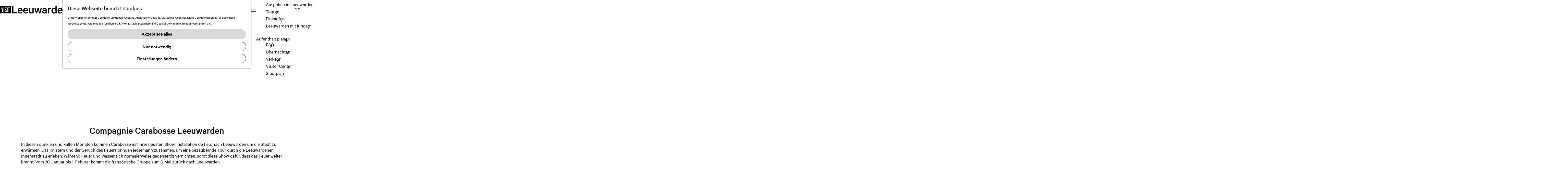

--- FILE ---
content_type: text/html; charset=UTF-8
request_url: https://www.visitleeuwarden.com/de/compagnie-carabosse-leeuwarden
body_size: 12215
content:
<!DOCTYPE html>
<html lang="de">
<head>
    <meta charset="utf-8">
    <meta http-equiv="X-UA-Compatible" content="IE=edge">
    <meta name="viewport" content="width=device-width, initial-scale=1.0">
    <meta name="theme-color" content="#8de0ff">
    <meta name="p:domain_verify" content="aa928bbafbe6c8da9243c9ec979ac7ec"/>
    <meta name="facebook-domain-verification" content="18f8lwl9klleye9bhr5p88s6d5whld" />
    <meta name="msvalidate.01" content="0165B6DFBFDC76DB95E5AD1E4C980388" />

    <title>
    Compagnie Carabosse naar Leeuwarden | Visit Leeuwarden
    </title>

                                            <script>
                window.dataLayer = window.dataLayer || [];
                function gtag(){dataLayer.push(arguments);}

                gtag('consent', 'default', {
                    'ad_personalization': 'denied',
                    'ad_storage': 'denied',
                    'ad_user_data': 'denied',
                    'analytics_storage': 'denied',
                    'functionality_storage': 'denied',
                    'personalization_storage': 'denied',
                    'security_storage': 'granted',
                    'wait_for_update': 500
                });
                gtag('set', 'ads_data_redaction', true);
            </script>
                                    <!-- Google Tag Manager -->
            <script>(function(w,d,s,l,i){w[l]=w[l]||[];w[l].push(
                    {'gtm.start': new Date().getTime(),event:'gtm.js'}
                );var f=d.getElementsByTagName(s)[0],
                    j=d.createElement(s),dl=l!='dataLayer'?'&l='+l:'';j.async=true;j.src=
                    'https://www.googletagmanager.com/gtm.js?id='+i+dl;f.parentNode.insertBefore(j,f);
                })(window,document,'script','dataLayer','GTM-TKV2WHQ');
            </script>
            <!-- End Google Tag Manager -->
                                

                        <link rel="alternate" href="https://www.visitleeuwarden.com/de/compagnie-carabosse-leeuwarden" hreflang="de"/>
            <link rel="alternate" href="https://www.visitleeuwarden.com/en/compagnie-carabosse-leeuwarden" hreflang="en"/>
        
            
    <!-- SEO -->
    <meta name="description" content="Compagnie Carabosse kommt nach Leeuwarden! Die französischen Pyrotechniker und Lichtkünstler erleuchten vom 31.01. bis 01.02. die Leeuwardener Innenstadt.">
    <meta name="robots" content="all">

<!-- Open Graph -->
    <meta property="og:title" content="Compagnie Carabosse naar Leeuwarden">
<meta property="og:site_name" content="Visit Leeuwarden">
    
    <!-- Twitter Cards -->
    <meta name="twitter:card" content="summary_large_image" />
            <meta name="twitter:site" content="@leeuwardenstad" />
                    <meta name="twitter:title" content="Compagnie Carabosse nach Leeuwarden l Visit Leeuwarden" />
                <meta name="twitter:description" content="Compagnie Carabosse kommt nach Leeuwarden! Die französischen Pyrotechniker und Lichtkünstler erleuchten vom 31.01. bis 01.02. die Leeuwardener Innenstadt." />
                                <meta name="twitter:image:src" content="https://assets.plaece.nl/thumb/CbzXuiCcWmglKKUm9-A2VxDbv9EmlwwZIbxV3KrgQP0/resizing_type:fit/width:435/height:0/gravity:sm/enlarge:0/aHR0cHM6Ly9hc3NldHMucGxhZWNlLm5sL2t1bWEtdmlzaXRsZWV1d2FyZGVuL3VwbG9hZHMvbWVkaWEvNWRlZjYwNWE0ZmI2ZC82NmNkYmFiY2Q0ZjU5LmpwZw.jpg" />
            













    
        <link rel="apple-touch-icon-precomposed" sizes="57x57" href="/build/assets/apple-touch-icon-57x57.44d855b615ec67ebed5f.png"/>
<link rel="apple-touch-icon-precomposed" sizes="114x114" href="/build/assets/apple-touch-icon-114x114.a56a8e0b99c8990c4e08.png"/>
<link rel="apple-touch-icon-precomposed" sizes="72x72" href="/build/assets/apple-touch-icon-72x72.e2cba892b53b602c3a4c.png"/>
<link rel="apple-touch-icon-precomposed" sizes="144x144" href="/build/assets/apple-touch-icon-144x144.846fb7ea16321048bd17.png"/>
<link rel="apple-touch-icon-precomposed" sizes="60x60" href="/build/assets/apple-touch-icon-60x60.7f2607895d51cc0b6799.png"/>
<link rel="apple-touch-icon-precomposed" sizes="120x120" href="/build/assets/apple-touch-icon-120x120.9953058527163b18f9ee.png"/>
<link rel="apple-touch-icon-precomposed" sizes="76x76" href="/build/assets/apple-touch-icon-76x76.6d894d1b3f707e559483.png"/>
<link rel="apple-touch-icon-precomposed" sizes="152x152" href="/build/assets/apple-touch-icon-152x152.6535bbc201b661852996.png"/>
<link rel="icon" type="image/png" href="/build/assets/favicon-196x196.90849c8e164ddc918eb5.png" sizes="196x196"/>
<link rel="icon" type="image/png" href="/build/assets/favicon-96x96.b3ff4b3f63ca0f90c230.png" sizes="96x96"/>
<link rel="icon" type="image/png" href="/build/assets/favicon-32x32.b223814a0d9493247356.png" sizes="32x32"/>
<link rel="icon" type="image/png" href="/build/assets/favicon-16x16.f13fc655f6322292cd25.png" sizes="16x16"/>
<link rel="icon" type="image/png" href="/build/assets/favicon-128.80238ae647706fa63039.png" sizes="128x128"/>
<link rel="icon" type="image/ico" href="/build/assets/favicon.14dc70eaed5a3ec4890b.ico" />
<meta name="application-name" content="Visit Leeuwarden"/>
<meta name="msapplication-TileColor" content="#8de0ff"/>
<meta name="msapplication-TileImage" content="/build/assets/mstile-144x144.846fb7ea16321048bd17.png"/>
<meta name="msapplication-square70x70logo" content="/build/assets/mstile-70x70.80238ae647706fa63039.png"/>
<meta name="msapplication-square150x150logo" content="/build/assets/mstile-150x150.dfd4c053dc9313f57a74.png"/>
<meta name="msapplication-wide310x150logo" content="/build/assets/mstile-310x150.cd8331b5b9562a87f1f7.png"/>
<meta name="msapplication-square310x310logo" content="/build/assets/mstile-310x310.136e8ae66c242a4d7196.png"/>


        <link rel="preload" href="/build/assets/CalibreWeb-Regular.25f4cb888ce410567caf.woff2" as="font" type="font/woff2" crossorigin>
    <link rel="preload" href="/build/assets/CalibreWeb-Medium.8304fa72892123e3bab8.woff2" as="font" type="font/woff2" crossorigin>

            <link rel="stylesheet" href="/build/main.f33e7bf852f7962af792.css">
    <link rel="stylesheet" href="/build/main-print.fcca1574484586c926a9.css" media="print">


        <script>
    var odpClientApi = 'https\u003A\/\/www.visitleeuwarden.com\/_client\/de\/odp\/api';
    var clientFavorites = 'https\u003A\/\/www.visitleeuwarden.com\/_client\/favorite';
</script>

<script src="/build/runtime.6ccdffc66c22922bd8af.bundle.js" defer></script>
<script src="/build/main.0a87a1f0c3c735f88ec0.bundle.js" defer></script>


    </head>

<body class="body--theme-default " data-parking-information-template-url="/de/parking-information/templates/__NAME__" data-parking-information-fetch-data-url="/de/parking-information/list"                                                                                 data-first-pagepart="CarouselPagePart-3921"
                data-first-pagepart-options="not-full-height is-full-width is-visual no-title no-subtitle theme-default no-divider no-button no-background-image"
                                                    data-last-pagepart="SocialSharePagePart-1399"
                data-last-pagepart-options="container-size-wide is-general has-title has-subtitle theme-default no-divider no-button no-background-image"
                         data-instant-intensity="viewport" data-cookie-bundle-enabled="true">
                                                    <!-- Google Tag Manager (noscript) -->
            <noscript>
                <iframe src="https://www.googletagmanager.com/ns.html?id=GTM-TKV2WHQ"
                    height="0" width="0" style="display:none;visibility:hidden"></iframe>
            </noscript>
            <!-- End Google Tag Manager (noscript) -->
                        

                
    <header class="main-header navigation-is-closed" id="main-header">
        <a href="#main" class="header__skiplink">Direkt zum Hauptinhalt</a>
        <div class="container-fluid">
                                        <a href="/de" class="main-header__logo">
            <img src="/build/assets/general/logo.b5e8194f2cfb04b1883b.png"
                    alt="Visit Leeuwarden Logo"
                    class="main-header__logo__img">
            <span class="sr-only">Gehen Sie zur Homepage</span>
        </a>
    

                                <nav id="main-nav" class="main-header__nav main-nav" aria-label="Primär">
        <ul class="menu">
                                                                                                                                <li class="main-nav__parent-wrapper main-nav-parent__theme--default">
                <a href="/de/blogs" class="main-nav__link main-nav__link-parent       main-nav-parent-link__theme--default"
                                
                >
                            <span class="main-nav__link-title button-content--reset">Blogs</span>
                                                                                                                                    </a>
                                </li>
                                                                                                                                <li class="main-nav__parent-wrapper main-nav-parent__theme--default">
                <a href="/de/agenda" class="main-nav__link main-nav__link-parent       main-nav-parent-link__theme--default"
                                
                >
                            <span class="main-nav__link-title button-content--reset">Agenda</span>
                                                                                                                                    </a>
                                </li>
                                                                                            <li class="main-nav__parent-wrapper main-nav__parent-wrapper--has-children" data-a11y="close">
                                                        <a href="/de/entdecken" class="main-nav__link main-nav__link-parent main-nav__link--has-children      main-nav-parent-link__theme--default"
                aria-haspopup="true" aria-expanded="false"
                aria-controls="menu__children-16"                
                >
                            <span class="main-nav__link-title button-content--reset">Entdecken</span>
                                                                                                                                    </a>
                                                                                    <ul id="menu__children-16" class="menu__children">
                                                                    <li class="main-nav__child-wrapper main-nav-child__theme--default">
                <a href="/de/entdecken/wasser-in-leeuwarden" class="main-nav__link main-nav__link-child       main-nav-child-link__theme--default"
                                
                >
                            <span class="main-nav__link-title button-content--reset">Wasser</span>
                                                                                                                                    </a>
                                </li>
                                                                        <li class="main-nav__child-wrapper main-nav-child__theme--default">
                <a href="/de/entdecken/historische-innenstadt" class="main-nav__link main-nav__link-child       main-nav-child-link__theme--default"
                                
                >
                            <span class="main-nav__link-title button-content--reset">Geschichte</span>
                                                                                                                                    </a>
                                </li>
                                                                        <li class="main-nav__child-wrapper main-nav-child__theme--default">
                <a href="/de/entdecken/kultur-in-leeuwarden" class="main-nav__link main-nav__link-child       main-nav-child-link__theme--default"
                                
                >
                            <span class="main-nav__link-title button-content--reset">Kultur</span>
                                                                                                                                    </a>
                                </li>
                                                </ul>
                                            </li>
                                    <li class="main-nav__parent-wrapper main-nav__parent-wrapper--has-children" data-a11y="close">
                                                        <a href="/de/unternehmen" class="main-nav__link main-nav__link-parent main-nav__link--has-children      main-nav-parent-link__theme--default"
                aria-haspopup="true" aria-expanded="false"
                aria-controls="menu__children-17"                
                >
                            <span class="main-nav__link-title button-content--reset">Unternehmen</span>
                                                                                                                                    </a>
                                                                                    <ul id="menu__children-17" class="menu__children">
                                                                    <li class="main-nav__child-wrapper main-nav-child__theme--default">
                <a href="/de/unternehmen/essen-trinken" class="main-nav__link main-nav__link-child       main-nav-child-link__theme--default"
                                
                >
                            <span class="main-nav__link-title button-content--reset">Essen &amp; Trinken</span>
                                                                                                                                    </a>
                                </li>
                                                                        <li class="main-nav__child-wrapper main-nav-child__theme--default">
                <a href="/de/unternehmen/kunst-und-kultur" class="main-nav__link main-nav__link-child       main-nav-child-link__theme--default"
                                
                >
                            <span class="main-nav__link-title button-content--reset">Kunst und Kultur</span>
                                                                                                                                    </a>
                                </li>
                                                                        <li class="main-nav__child-wrapper main-nav-child__theme--default">
                <a href="/de/unternehmen/ausgehen" class="main-nav__link main-nav__link-child       main-nav-child-link__theme--default"
                                
                >
                            <span class="main-nav__link-title button-content--reset">Ausgehen in Leeuwarden</span>
                                                                                                                                    </a>
                                </li>
                                                                        <li class="main-nav__child-wrapper main-nav-child__theme--default">
                <a href="/de/unternehmen/touren" class="main-nav__link main-nav__link-child       main-nav-child-link__theme--default"
                                
                >
                            <span class="main-nav__link-title button-content--reset">Touren</span>
                                                                                                                                    </a>
                                </li>
                                                                        <li class="main-nav__child-wrapper main-nav-child__theme--default">
                <a href="/de/unternehmen/einkaufen" class="main-nav__link main-nav__link-child       main-nav-child-link__theme--default"
                                
                >
                            <span class="main-nav__link-title button-content--reset">Einkaufen</span>
                                                                                                                                    </a>
                                </li>
                                                                        <li class="main-nav__child-wrapper main-nav-child__theme--default">
                <a href="/de/unternehmen/leeuwarden-mit-kindern" class="main-nav__link main-nav__link-child       main-nav-child-link__theme--default"
                                
                >
                            <span class="main-nav__link-title button-content--reset">Leeuwarden mit Kindern</span>
                                                                                                                                    </a>
                                </li>
                                                </ul>
                                            </li>
                                    <li class="main-nav__parent-wrapper main-nav__parent-wrapper--has-children" data-a11y="close">
                                                        <a href="/de/planen" class="main-nav__link main-nav__link-parent main-nav__link--has-children      main-nav-parent-link__theme--default"
                aria-haspopup="true" aria-expanded="false"
                aria-controls="menu__children-18"                
                >
                            <span class="main-nav__link-title button-content--reset">Aufenthalt planen</span>
                                                                                                                                    </a>
                                                                                    <ul id="menu__children-18" class="menu__children">
                                                                    <li class="main-nav__child-wrapper main-nav-child__theme--default">
                <a href="/de/planen/faq" class="main-nav__link main-nav__link-child       main-nav-child-link__theme--default"
                                
                >
                            <span class="main-nav__link-title button-content--reset">FAQ</span>
                                                                                                                                    </a>
                                </li>
                                                                        <li class="main-nav__child-wrapper main-nav-child__theme--default">
                <a href="/de/planen/ubernachten" class="main-nav__link main-nav__link-child       main-nav-child-link__theme--default"
                                
                >
                            <span class="main-nav__link-title button-content--reset">Übernachten</span>
                                                                                                                                    </a>
                                </li>
                                                                        <li class="main-nav__child-wrapper main-nav-child__theme--default">
                <a href="/de/planen/offentliche-verkehrsmittel-parken" class="main-nav__link main-nav__link-child       main-nav-child-link__theme--default"
                                
                >
                            <span class="main-nav__link-title button-content--reset">Verkehr</span>
                                                                                                                                    </a>
                                </li>
                                                                        <li class="main-nav__child-wrapper main-nav-child__theme--default">
                <a href="/de/planen/leeuwarden-visitor-center" class="main-nav__link main-nav__link-child       main-nav-child-link__theme--default"
                                
                >
                            <span class="main-nav__link-title button-content--reset">Visitor Center</span>
                                                                                                                                    </a>
                                </li>
                                                                        <li class="main-nav__child-wrapper main-nav-child__theme--default">
                <a href="/de/planen/stadtplan" class="main-nav__link main-nav__link-child       main-nav-child-link__theme--default"
                                
                >
                            <span class="main-nav__link-title button-content--reset">Stadtplan</span>
                                                                                                                                    </a>
                                </li>
                                                </ul>
                                            </li>
                                                </ul>
    </nav>
    <div class="main-nav__overlay"></div>


                        <ul class="handles">
                                                                                                                                <li class="handles__item handles__item--favorites">
                    <a href="/de/favorieten" class="handles__link " >
                        <span class="handles__icon icon-font icon-fill-heart" aria-hidden="true"></span>
                        <span class="handles__count" data-favorite-count="0" aria-describedby="handles-favorites-name" role="status">0</span>
                        <span class="handles__name" id="handles-favorites-name">Favoriten</span>
                    </a>
                </li>
                    
                                                                        <li class="handles__item handles__item--search">
                    <a href="/de/suchen" class="handles__link " >
                        <span class="handles__icon icon-font icon-fill-magnifyglass" aria-hidden="true"></span>
                        <span class="handles__name">Suchen</span>
                    </a>
                </li>
                    
                <li class="handles__item handles__item--language">
                                            <nav class="language-nav" data-a11y="close" aria-labelledby="language-nav-switcher" translate="no">
                            <span id="language-nav-switcher" class="sr-only">
                    Sprache auswählen
                    <span class="sr-only" aria-current="true">Aktuelle Sprache: Deutsch</span>
                </span>
                                        <button class="language-nav__item language-nav__item--de language-nav__active-lang"
                        aria-expanded="false" aria-controls="language-nav__items" aria-haspopup="true"
                        aria-labelledby="language-nav-switcher">
                    <span class="language-nav__text" aria-hidden="true">de</span>
                </button>
                <span class="language-nav__item language-nav__item--de language-nav__active-lang" aria-labelledby="language-nav-switcher">
                    <span class="language-nav__text" aria-hidden="true">de</span>
                </span>
                                        <div id="language-nav__items" class="language-nav__items">
                                                                                                        <a href="https://www.visitleeuwarden.com/nl"
                                   class="language-nav__item language-nav__item--nl language-nav__link"
                                   lang="nl" hreflang="nl">
                                                                            <span class="language-nav__text" aria-hidden="true">nl</span>
                                                                                                                <span class="sr-only">Ga naar de Nederlandse pagina</span>
                                                                    </a>
                                                                                                                                                            <a href="https://www.visitleeuwarden.com/en/compagnie-carabosse-leeuwarden"
                                   class="language-nav__item language-nav__item--en language-nav__link"
                                   lang="en" hreflang="en">
                                                                            <span class="language-nav__text" aria-hidden="true">en</span>
                                                                                                                <span class="sr-only">Go to the English page</span>
                                                                    </a>
                                                                                        </div>
                    </nav>
    
                </li>
                            <li class="handles__item handles__item--navigation">
                <button class="handles__link handles__link--menu" aria-haspopup="dialog" aria-controls="main-nav"
                        aria-expanded="false">
                    <span class="handles__icon icon-font icon-fill-menu" title="Menü"
                            aria-hidden="true"></span>
                    <span class="handles__name">Menü</span>
                </button>
            </li>
        
            </ul>
        </div>
    </header>

    
        <main id="main">

                                    
                    
                                                                                    <header class="page-title">
                <div class="container-fluid">
                                                <h1 class="page-title__title">Compagnie Carabosse Leeuwarden</h1>
                    

                        </div>
            </header>
            
        
                        
                                                                                            
        <section class="pagepart_wrapper pagepart_wrapper_type__CarouselPagePart pagepart--theme-default
                                                                        pagepart--is-aligned-right
                 pagepart--is-visual"  >
                            
                            
        
                    <div class="pagepart__content pagepart__content--is-aligned-right " >
                                                                                            <div class="splide__carousel pagepart-carousel
             viewport-width             ">
                                    <div class="splide splide__main carousel__main"
                                                                                                                                                            data-splide='{
                                    "type":"slide"
                                    
                                    ,"live":false
                                    ,"arrows":false
                                    ,"pagination":false
                                    ,"updateOnMove":true
                                    
                                    
                                    ,"interval":5000
                                    ,"flickPower":200
                                    ,"video": {
                                        "autoplay": false,
                                        "mute": false,
                                        "loop": true,
                                        "playerOptions": {
                                            "vimeo": {
                                                "controls": 1
                                            },
                                            "youtube": {
                                                "controls": 1
                                            }
                                        }
                                    },
                                    "soundcloud": {
                                        "autoplay": false
                                    },
                                    "drag":false
                                         ,"i18n": {
        "prev": "Vorherige Folie"
        ,"next": "Nächste Folie"
        ,"first": "Gehe zur ersten Folie"
        ,"last": "Zur letzten Folie gehen"
        ,"slideX": "Gehe zu Folie %s"
        ,"pageX": "Gehe zu Seite %s"
        ,"play": "Autoplay starten"
        ,"pause": "Autoplay pausieren"
        ,"carousel": "karussell"
        ,"select": "Wählen Sie eine Folie aus, die angezeigt werden soll"
        ,"slide": "folie"
        ,"slideLabel": "%s von %s"
        ,"playVideo": "Video abspielen"
    }
    
                                }'
                            >
                                                                                                                                                                                                            <div class="splide__track carousel__track">
                                <ul class="splide__list carousel__list">
                                                                                                                                    
            
            
            <li class="splide__slide carousel__item item--theme-default  item--has-title item--has-subtitle item--has-text item--has-content   item--has-background-image"
                 >
                                                                                            <div class="carousel__text-aligner grid-aligned-vertical--middle grid-aligned-horizontal--right container-fluid">
                        <div class="carousel__text-container">

                                                                            <h3 class="carousel__title">steht Ihr Herz in Feuer und Flamme</h3>
                                    
                                                                            <h4 class="carousel__subtitle">in Leeuwarden</h4>
                                    
                                                                                    
            </div>

                                                                                                    <div class="carousel__text-wrapper">
                        <p                                 style="color: #ffffff; background-color: rgba(6, 22, 60, 1);"
                                                        class="carousel__text">
                            Compagnie Carabosse
                        </p>
                    </div>
                                    </div>
                                                                                                                                                                                                                                                                                                                        <picture class="img__wrapper img--theme-default carousel__image-container img__wrapper grid-aligned-vertical--middle grid-aligned-horizontal--right"
                    data-copyright="&copy; Regina Marcenkiene">
                                                                                                                                                                        <source type="image/webp"
                                        srcset="https://assets.plaece.nl/thumb/B1F1EIAK6RR0Po4u-TPUNE7nsTqWQSaLO48s681hknw/resizing_type:fit/width:960/height:0/gravity:sm/enlarge:0/aHR0cHM6Ly9hc3NldHMucGxhZWNlLm5sL2t1bWEtdmlzaXRsZWV1d2FyZGVuL3VwbG9hZHMvbWVkaWEvNWRlZjYwNWE0ZmI2ZC82NmNkYmFiY2Q0ZjU5LmpwZw.webp" media="(max-width: 500px)">
                                                                            <source srcset="https://assets.plaece.nl/thumb/ugBu1I3jg55ki__wYykljMsX83cnRTUA5CiImXXyVPo/resizing_type:fit/width:960/height:0/gravity:sm/enlarge:0/aHR0cHM6Ly9hc3NldHMucGxhZWNlLm5sL2t1bWEtdmlzaXRsZWV1d2FyZGVuL3VwbG9hZHMvbWVkaWEvNWRlZjYwNWE0ZmI2ZC82NmNkYmFiY2Q0ZjU5LmpwZw.jpg" media="(max-width: 500px)">
                                                                                                                                                        <source type="image/webp"
                                        srcset="https://assets.plaece.nl/thumb/XdXv0W0D0A4mRCTOZFPBzoC3KAM3uUYBVByJrlBmnko/resizing_type:fit/width:1280/height:0/gravity:sm/enlarge:0/aHR0cHM6Ly9hc3NldHMucGxhZWNlLm5sL2t1bWEtdmlzaXRsZWV1d2FyZGVuL3VwbG9hZHMvbWVkaWEvNWRlZjYwNWE0ZmI2ZC82NmNkYmFiY2Q0ZjU5LmpwZw.webp" media="(max-width: 1079px)">
                                                                            <source srcset="https://assets.plaece.nl/thumb/1Q4C_pvWKf_6w3Sqd0LExMEBE7U5zFa4Af7efFOGoNQ/resizing_type:fit/width:1280/height:0/gravity:sm/enlarge:0/aHR0cHM6Ly9hc3NldHMucGxhZWNlLm5sL2t1bWEtdmlzaXRsZWV1d2FyZGVuL3VwbG9hZHMvbWVkaWEvNWRlZjYwNWE0ZmI2ZC82NmNkYmFiY2Q0ZjU5LmpwZw.jpg" media="(max-width: 1079px)">
                                                                                                                                                        <source type="image/webp"
                                        srcset="https://assets.plaece.nl/thumb/VBkcc4hOPkdN3IUsrLfvc_zc2d0P0hDAVBxS7Y-PGRQ/resizing_type:fit/width:1580/height:0/gravity:sm/enlarge:0/aHR0cHM6Ly9hc3NldHMucGxhZWNlLm5sL2t1bWEtdmlzaXRsZWV1d2FyZGVuL3VwbG9hZHMvbWVkaWEvNWRlZjYwNWE0ZmI2ZC82NmNkYmFiY2Q0ZjU5LmpwZw.webp" media="(max-width: 1650px)">
                                                                            <source srcset="https://assets.plaece.nl/thumb/K7XdpWlZvfSjzFlgntdDK90Q3EyuB4PauJuX619xtFs/resizing_type:fit/width:1580/height:0/gravity:sm/enlarge:0/aHR0cHM6Ly9hc3NldHMucGxhZWNlLm5sL2t1bWEtdmlzaXRsZWV1d2FyZGVuL3VwbG9hZHMvbWVkaWEvNWRlZjYwNWE0ZmI2ZC82NmNkYmFiY2Q0ZjU5LmpwZw.jpg" media="(max-width: 1650px)">
                                                                                                                                                        <source type="image/webp"
                                        srcset="https://assets.plaece.nl/thumb/oByl3wIMqKr4gmaMTOTV2U8Mz03vUCeJSnGaGmwK-8Q/resizing_type:fit/width:1900/height:0/gravity:sm/enlarge:0/aHR0cHM6Ly9hc3NldHMucGxhZWNlLm5sL2t1bWEtdmlzaXRsZWV1d2FyZGVuL3VwbG9hZHMvbWVkaWEvNWRlZjYwNWE0ZmI2ZC82NmNkYmFiY2Q0ZjU5LmpwZw.webp">
                                                                            <source srcset="https://assets.plaece.nl/thumb/si9-MKgRv3Sfipp0Gkf5fF_ljLMjfdP9II5dBxxYZy4/resizing_type:fit/width:1900/height:0/gravity:sm/enlarge:0/aHR0cHM6Ly9hc3NldHMucGxhZWNlLm5sL2t1bWEtdmlzaXRsZWV1d2FyZGVuL3VwbG9hZHMvbWVkaWEvNWRlZjYwNWE0ZmI2ZC82NmNkYmFiY2Q0ZjU5LmpwZw.jpg">
                                                    <img src="https://assets.plaece.nl/thumb/ugBu1I3jg55ki__wYykljMsX83cnRTUA5CiImXXyVPo/resizing_type:fit/width:960/height:0/gravity:sm/enlarge:0/aHR0cHM6Ly9hc3NldHMucGxhZWNlLm5sL2t1bWEtdmlzaXRsZWV1d2FyZGVuL3VwbG9hZHMvbWVkaWEvNWRlZjYwNWE0ZmI2ZC82NmNkYmFiY2Q0ZjU5LmpwZw.jpg"
                        class="img__main "
                        alt="Compagnie Carabosse Leeuwarden" loading="lazy"
                        style="object-position: 49.43% 62.12%">
            </picture>
                                                                                </li>
    
                                                                    </ul>
                            </div>
                                            </div>
                            </div>
                        </div>
        
                </section>
            
                                                                                            
        <section class="pagepart_wrapper pagepart_wrapper_type__ContentPagePart pagepart--theme-default
                                                                        pagepart--is-aligned-left
        pagepart--has-max-width-medium                                          pagepart--is-general pagepart_wrapper_type__content--has-one-columns pagepart_wrapper_type__content--has-columns-with-theme-default
"  >
                            
                            
        
                    <div class="pagepart__content pagepart__content--is-aligned-left " >
                                    
        <div class="content-columns content-columns--one-columns container-medium">
                            <div class="content-columns__column content-column--theme-default content-columns__column--one has-gutter container-padding">

                            <div class="inner-container wysiwyg-content content__content">
                    <p>In diesen dunklen und kalten Monaten kommen Carabosse mit ihrer neusten Show, Installation de Feu, nach Leeuwarden um die Stadt zu erwärmen. Das Knistern und der Geruch des Feuers bringen jedermann zusammen, um eine bezaubernde Tour durch die Leeuwardener Innenstadt zu erleben. Während Feuer und Wasser sich normalerweise gegenseitig vernichten, sorgt diese Show dafür, dass das Feuer weiter brennt. Vom 30. Januar bis 1. Feburar kommt die französische Gruppe zum 3. Mal zurück nach Leeuwarden.</p>
                </div>
            
            </div>
                        </div>
                </div>
        
                </section>
            
                                                                                            
        <section class="pagepart_wrapper pagepart_wrapper_type__ContentPagePart pagepart--theme-default
        pagepart_wrapper_type__header--has-title        pagepart_wrapper_type__header--has-subtitle        pagepart_wrapper--has-header                                                pagepart--is-aligned-center
        pagepart--has-max-width-medium                                                    pagepart--is-general pagepart_wrapper_type__content--has-two-columns pagepart_wrapper_type__content--has-columns-with-theme-default
"  >
                                    <span class="anchor" id="3937-compagnie-carabosse"></span>
                    
                            
                                    <header class="pagepart__header pagepart__header--is-aligned-center pagepart__header--has-max-width-medium container-medium">
                                            <div class="pagepart__header-container container-fluid">
                                    <h2 class="pagepart__header-h2">
              <span class="pagepart__header-title">Compagnie Carabosse</span>
                  <span class="pagepart__header-separator">-</span>
  
            <span class="pagepart__header-subtitle">Feuerspektakel</span>
  
    </h2>
    
                        </div>
                                    </header>
                    
                    <div class="pagepart__content pagepart__content--is-aligned-center " >
                                    
        <div class="content-columns content-columns--two-columns container-medium">
                            <div class="content-columns__column content-column--theme-default content-columns__column--one has-gutter container-padding">

                            <div class="inner-container wysiwyg-content content__content">
                    <p>Compagnie Carabosse reist seit 1997 durch die ganze Welt – mit ihren eindrucksvollen Shows versetzten sie die Herzen der Besucher aus Sao Paolo, Moskau, Riga, Melbourne, Marrakech, Singapur, Dublin und vielen weiteren Weltstädten in Feuer und Flamme. Auch in Leeuwarden durften wir die Show bereits genießen: Im Jahr 2006 hießen wir die Gruppe im Rahmen des Events ‘Friesland Vaart’ zum ersten Mal willkommen, und auch im Winter 2009 waren sie bei uns zu Gast.</p>
                </div>
            
            </div>
                                <div class="content-columns__column content-column--theme-default content-columns__column--two has-gutter container-padding">

                            <div class="inner-container wysiwyg-content content__content">
                    <div>
<p>Während der Show kämpfen die Künstler gegen die Elemente an und schaffen so ein einzigartiges und wörtwörtlich blendendes Straßentheater. Die Innenstadt wird in einen feurigen Spielplatz verwandelt, zugänglich für jedermann. Die neue Show von Compagnie Carabosse hat einen überraschenden Effekt, jeden und alles zusammenzubringen. Während Wasser und Feuer sich normalerweise auslöschen, hält <em>Installation du Feu</em> das Feuer in Brand. Das Knistern und der Geruch des Feuers bringen alle zusammen, um eine bezaubernde Reise durch das Stadtzentrum von Leeuwarden zu erleben.</p>
</div>
                </div>
            
            </div>
                        </div>
                </div>
        
                </section>
            
                                                                                            
        <section class="pagepart_wrapper pagepart_wrapper_type__CarouselPagePart pagepart--theme-default
                                                                        pagepart--is-aligned-center
                 pagepart--is-visual"  >
                            
                            
        
                    <div class="pagepart__content pagepart__content--is-aligned-center " >
                                                                                            <div class="splide__carousel pagepart-carousel
             container-width             ">
                                    <div class="splide splide__main carousel__main"
                                                                                                                                                            data-splide='{
                                    "type":"loop"
                                    
                                    ,"live":false
                                    ,"arrows":true
                                    ,"pagination":true
                                    ,"updateOnMove":true
                                    ,"autoplay":true
                                    ,"pauseOnHover":false
                                    ,"interval":5000
                                    ,"flickPower":200
                                    ,"video": {
                                        "autoplay": false,
                                        "mute": false,
                                        "loop": false,
                                        "playerOptions": {
                                            "vimeo": {
                                                "controls": 1
                                            },
                                            "youtube": {
                                                "controls": 1
                                            }
                                        }
                                    },
                                    "soundcloud": {
                                        "autoplay": false
                                    },
                                    "drag":true
                                         ,"i18n": {
        "prev": "Vorherige Folie"
        ,"next": "Nächste Folie"
        ,"first": "Gehe zur ersten Folie"
        ,"last": "Zur letzten Folie gehen"
        ,"slideX": "Gehe zu Folie %s"
        ,"pageX": "Gehe zu Seite %s"
        ,"play": "Autoplay starten"
        ,"pause": "Autoplay pausieren"
        ,"carousel": "karussell"
        ,"select": "Wählen Sie eine Folie aus, die angezeigt werden soll"
        ,"slide": "folie"
        ,"slideLabel": "%s von %s"
        ,"playVideo": "Video abspielen"
    }
    
                                }'
                            >
                                                                                                                            <button class="splide__toggle splide__toggle--default carousel__toggle button--reset icon-font icon-fill-triangle-right"></button>
    
                                                                                                                                                                                <div class="splide__arrows carousel__arrows ">
            <button type="button" class="splide__arrow splide__arrow--prev carousel__arrow carousel__arrow--prev icon-font icon-fill-chevron-left" data-ga-category="click" data-ga-label="navigation" data-ga-action="prev"></button>
                        <button type="button" class="splide__arrow splide__arrow--next carousel__arrow carousel__arrow--next icon-font icon-fill-chevron-right" data-ga-category="click" data-ga-label="navigation" data-ga-action="next"></button>
        </div>
    
                                                                                                        <div class="splide__track carousel__track">
                                <ul class="splide__list carousel__list">
                                                                                                                                    
            
            
            <li class="splide__slide carousel__item item--theme-default  item--has-title item--has-subtitle item--has-text item--has-content   item--has-background-image"
                 >
                                                                                            <div class="carousel__text-aligner grid-aligned-vertical--top grid-aligned-horizontal--left container-fluid">
                        <div class="carousel__text-container">

                                                                            <h3 class="carousel__title">Erleben Sie ein einzigartiges Festival</h3>
                                    
                                                                            <h4 class="carousel__subtitle">in Leeuwarden</h4>
                                    
                                                                                    
            </div>

                                                                                                    <div class="carousel__text-wrapper">
                        <p                                 style="color: #ffffff; background-color: rgba(6, 22, 60, 1);"
                                                        class="carousel__text">
                            Cie Carabosse
                        </p>
                    </div>
                                    </div>
                                                                                                                                                                                                                                                                                                                        <picture class="img__wrapper img--theme-default carousel__image-container img__wrapper grid-aligned-vertical--top grid-aligned-horizontal--left"
                    data-copyright="&copy; Vincent Muteau">
                                                                                                                                                                        <source type="image/webp"
                                        srcset="https://assets.plaece.nl/thumb/jPONVp5fNLFyCFk5wS4_4zIZxo8CIrFyE_EbmW5ypQ4/resizing_type:fit/width:960/height:0/gravity:sm/enlarge:0/aHR0cHM6Ly9hc3NldHMucGxhZWNlLm5sL2t1bWEtdmlzaXRsZWV1d2FyZGVuL3VwbG9hZHMvbWVkaWEvNWRlZjc0MTE3N2EzNi82NmNkYmFiY2UxNGNjLmpwZw.webp" media="(max-width: 500px)">
                                                                            <source srcset="https://assets.plaece.nl/thumb/7WsZtqGqywh1dP_u6EzhVgxMTI1bswcO--YOLEZ1JAg/resizing_type:fit/width:960/height:0/gravity:sm/enlarge:0/aHR0cHM6Ly9hc3NldHMucGxhZWNlLm5sL2t1bWEtdmlzaXRsZWV1d2FyZGVuL3VwbG9hZHMvbWVkaWEvNWRlZjc0MTE3N2EzNi82NmNkYmFiY2UxNGNjLmpwZw.jpg" media="(max-width: 500px)">
                                                                                                                                                        <source type="image/webp"
                                        srcset="https://assets.plaece.nl/thumb/xiA8Ys5ofvq8zCU65sZ6d_CAx-hD0TwHxsIs4RyhsXk/resizing_type:fit/width:1280/height:0/gravity:sm/enlarge:0/aHR0cHM6Ly9hc3NldHMucGxhZWNlLm5sL2t1bWEtdmlzaXRsZWV1d2FyZGVuL3VwbG9hZHMvbWVkaWEvNWRlZjc0MTE3N2EzNi82NmNkYmFiY2UxNGNjLmpwZw.webp">
                                                                            <source srcset="https://assets.plaece.nl/thumb/LC7BBtU0V75TZ2IkDnaqA22QuU98_oA49CQmAeuQD7Y/resizing_type:fit/width:1280/height:0/gravity:sm/enlarge:0/aHR0cHM6Ly9hc3NldHMucGxhZWNlLm5sL2t1bWEtdmlzaXRsZWV1d2FyZGVuL3VwbG9hZHMvbWVkaWEvNWRlZjc0MTE3N2EzNi82NmNkYmFiY2UxNGNjLmpwZw.jpg">
                                                    <img src="https://assets.plaece.nl/thumb/7WsZtqGqywh1dP_u6EzhVgxMTI1bswcO--YOLEZ1JAg/resizing_type:fit/width:960/height:0/gravity:sm/enlarge:0/aHR0cHM6Ly9hc3NldHMucGxhZWNlLm5sL2t1bWEtdmlzaXRsZWV1d2FyZGVuL3VwbG9hZHMvbWVkaWEvNWRlZjc0MTE3N2EzNi82NmNkYmFiY2UxNGNjLmpwZw.jpg"
                        class="img__main "
                        alt="Compagie Carabosse Leeuwarden" loading="lazy"
                        >
            </picture>
                                                                                </li>
    
                                                                                                                                    
            
            
            <li class="splide__slide carousel__item item--theme-default  item--has-title item--has-subtitle item--has-text item--has-content   item--has-background-image"
                 >
                                                                                            <div class="carousel__text-aligner grid-aligned-vertical--top grid-aligned-horizontal--left container-fluid">
                        <div class="carousel__text-container">

                                                                            <h3 class="carousel__title">Sehen Sie echte Pyrotechniker</h3>
                                    
                                                                            <h4 class="carousel__subtitle">in Leeuwarden</h4>
                                    
                                                                                    
            </div>

                                                                                                    <div class="carousel__text-wrapper">
                        <p                                 style="color: #ffffff; background-color: rgba(6, 22, 60, 1);"
                                                        class="carousel__text">
                            Cie Carabosse
                        </p>
                    </div>
                                    </div>
                                                                                                                                                                                                                                                                                                                        <picture class="img__wrapper img--theme-default carousel__image-container img__wrapper grid-aligned-vertical--top grid-aligned-horizontal--left"
                    data-copyright="&copy; Vincent Muteau">
                                                                                                                                                                        <source type="image/webp"
                                        srcset="https://assets.plaece.nl/thumb/v867e0yPfDtGeJa_6idfhrUc9y8bCQJ1EpMZgEb4LZA/resizing_type:fit/width:960/height:0/gravity:sm/enlarge:0/aHR0cHM6Ly9hc3NldHMucGxhZWNlLm5sL2t1bWEtdmlzaXRsZWV1d2FyZGVuL3VwbG9hZHMvbWVkaWEvNWRlZjczZWU0OTI3MC82NmNkYmFiY2RjN2RmLmpwZw.webp" media="(max-width: 500px)">
                                                                            <source srcset="https://assets.plaece.nl/thumb/ChZxAIqN7tjG0joBaKPLVY7snTacVyvN_DPYEFUf3N0/resizing_type:fit/width:960/height:0/gravity:sm/enlarge:0/aHR0cHM6Ly9hc3NldHMucGxhZWNlLm5sL2t1bWEtdmlzaXRsZWV1d2FyZGVuL3VwbG9hZHMvbWVkaWEvNWRlZjczZWU0OTI3MC82NmNkYmFiY2RjN2RmLmpwZw.jpg" media="(max-width: 500px)">
                                                                                                                                                        <source type="image/webp"
                                        srcset="https://assets.plaece.nl/thumb/ONi6sOT2hJLeB44ooS8MOABE39Y8jUXVF-Fz1InWctU/resizing_type:fit/width:1280/height:0/gravity:sm/enlarge:0/aHR0cHM6Ly9hc3NldHMucGxhZWNlLm5sL2t1bWEtdmlzaXRsZWV1d2FyZGVuL3VwbG9hZHMvbWVkaWEvNWRlZjczZWU0OTI3MC82NmNkYmFiY2RjN2RmLmpwZw.webp">
                                                                            <source srcset="https://assets.plaece.nl/thumb/-w-HyAKyfdR5odrEpXGBBpsWZM4Tnn-DC-DM5h0P2wc/resizing_type:fit/width:1280/height:0/gravity:sm/enlarge:0/aHR0cHM6Ly9hc3NldHMucGxhZWNlLm5sL2t1bWEtdmlzaXRsZWV1d2FyZGVuL3VwbG9hZHMvbWVkaWEvNWRlZjczZWU0OTI3MC82NmNkYmFiY2RjN2RmLmpwZw.jpg">
                                                    <img src="https://assets.plaece.nl/thumb/ChZxAIqN7tjG0joBaKPLVY7snTacVyvN_DPYEFUf3N0/resizing_type:fit/width:960/height:0/gravity:sm/enlarge:0/aHR0cHM6Ly9hc3NldHMucGxhZWNlLm5sL2t1bWEtdmlzaXRsZWV1d2FyZGVuL3VwbG9hZHMvbWVkaWEvNWRlZjczZWU0OTI3MC82NmNkYmFiY2RjN2RmLmpwZw.jpg"
                        class="img__main "
                        alt="Compagnie Carabosse naar Leeuwarden" loading="lazy"
                        >
            </picture>
                                                                                </li>
    
                                                                                                                                    
            
            
            <li class="splide__slide carousel__item item--theme-default  item--has-title item--has-subtitle item--has-text item--has-content   item--has-background-image"
                 >
                                                                                            <div class="carousel__text-aligner grid-aligned-vertical--top grid-aligned-horizontal--left container-fluid">
                        <div class="carousel__text-container">

                                                                            <h3 class="carousel__title">Steht Ihr Herz in Feuer und Flamme</h3>
                                    
                                                                            <h4 class="carousel__subtitle">in Leeuwarden</h4>
                                    
                                                                                    
            </div>

                                                                                                    <div class="carousel__text-wrapper">
                        <p                                 style="color: #ffffff; background-color: rgba(6, 22, 60, 1);"
                                                        class="carousel__text">
                            Cie Carabosse
                        </p>
                    </div>
                                    </div>
                                                                                                                                                                                                                                                                                                                        <picture class="img__wrapper img--theme-default carousel__image-container img__wrapper grid-aligned-vertical--top grid-aligned-horizontal--left"
                    data-copyright="&copy; Vincent Muteau">
                                                                                                                                                                        <source type="image/webp"
                                        srcset="https://assets.plaece.nl/thumb/JsYhhT7KJpP_-NQSsnVXRYN3JetI0V-_dLnLMGJ3U4s/resizing_type:fit/width:960/height:0/gravity:sm/enlarge:0/aHR0cHM6Ly9hc3NldHMucGxhZWNlLm5sL2t1bWEtdmlzaXRsZWV1d2FyZGVuL3VwbG9hZHMvbWVkaWEvNWRlZjc0NTg4NjY3NS82NmNkYmFiY2U2MTMwLmpwZw.webp" media="(max-width: 500px)">
                                                                            <source srcset="https://assets.plaece.nl/thumb/rzKSAe9a4FqTIX70KEPvv6Xa1YDyidcicw6r38YxNqU/resizing_type:fit/width:960/height:0/gravity:sm/enlarge:0/aHR0cHM6Ly9hc3NldHMucGxhZWNlLm5sL2t1bWEtdmlzaXRsZWV1d2FyZGVuL3VwbG9hZHMvbWVkaWEvNWRlZjc0NTg4NjY3NS82NmNkYmFiY2U2MTMwLmpwZw.jpg" media="(max-width: 500px)">
                                                                                                                                                        <source type="image/webp"
                                        srcset="https://assets.plaece.nl/thumb/wGIaRiPpiF409Zk_-ffyNiBcAEzFlgYTLRWzpbwMMtg/resizing_type:fit/width:1280/height:0/gravity:sm/enlarge:0/aHR0cHM6Ly9hc3NldHMucGxhZWNlLm5sL2t1bWEtdmlzaXRsZWV1d2FyZGVuL3VwbG9hZHMvbWVkaWEvNWRlZjc0NTg4NjY3NS82NmNkYmFiY2U2MTMwLmpwZw.webp">
                                                                            <source srcset="https://assets.plaece.nl/thumb/ey8hHIPs9C-915bU4gjy6AfEbpHHzxe1y6vglfFWbtc/resizing_type:fit/width:1280/height:0/gravity:sm/enlarge:0/aHR0cHM6Ly9hc3NldHMucGxhZWNlLm5sL2t1bWEtdmlzaXRsZWV1d2FyZGVuL3VwbG9hZHMvbWVkaWEvNWRlZjc0NTg4NjY3NS82NmNkYmFiY2U2MTMwLmpwZw.jpg">
                                                    <img src="https://assets.plaece.nl/thumb/rzKSAe9a4FqTIX70KEPvv6Xa1YDyidcicw6r38YxNqU/resizing_type:fit/width:960/height:0/gravity:sm/enlarge:0/aHR0cHM6Ly9hc3NldHMucGxhZWNlLm5sL2t1bWEtdmlzaXRsZWV1d2FyZGVuL3VwbG9hZHMvbWVkaWEvNWRlZjc0NTg4NjY3NS82NmNkYmFiY2U2MTMwLmpwZw.jpg"
                        class="img__main "
                        alt="Compagnie Carabosse Leeuwarden" loading="lazy"
                        >
            </picture>
                                                                                </li>
    
                                                                                                                                    
            
            
            <li class="splide__slide carousel__item item--theme-default  item--has-title item--has-subtitle item--has-text item--has-content   item--has-background-image"
                 >
                                                                                            <div class="carousel__text-aligner grid-aligned-vertical--top grid-aligned-horizontal--left container-fluid">
                        <div class="carousel__text-container">

                                                                            <h3 class="carousel__title">Eine bezaubernde Reise</h3>
                                    
                                                                            <h4 class="carousel__subtitle">in Leeuwarden</h4>
                                    
                                                                                    
            </div>

                                                                                                    <div class="carousel__text-wrapper">
                        <p                                 style="color: #ffffff; background-color: rgba(6, 22, 60, 1);"
                                                        class="carousel__text">
                            Cie Carabosse
                        </p>
                    </div>
                                    </div>
                                                                                                                                                                                                                                                                                                                        <picture class="img__wrapper img--theme-default carousel__image-container img__wrapper grid-aligned-vertical--top grid-aligned-horizontal--left"
                    data-copyright="&copy; Sylvie Monier">
                                                                                                                                                                        <source type="image/webp"
                                        srcset="https://assets.plaece.nl/thumb/9Udx-SO-2vOKuVTgEd9FGjxgDWltWZ419dZMV42F58o/resizing_type:fit/width:960/height:0/gravity:sm/enlarge:0/aHR0cHM6Ly9hc3NldHMucGxhZWNlLm5sL2t1bWEtdmlzaXRsZWV1d2FyZGVuL3VwbG9hZHMvbWVkaWEvNWRlZjc0OTQzOTliZS82NmNkYmFiY2YyNjZlLmpwZw.webp" media="(max-width: 500px)">
                                                                            <source srcset="https://assets.plaece.nl/thumb/jTY5cs0r_6tLafdvAvO8GXzujg-vfohQ4tUSt6p4hig/resizing_type:fit/width:960/height:0/gravity:sm/enlarge:0/aHR0cHM6Ly9hc3NldHMucGxhZWNlLm5sL2t1bWEtdmlzaXRsZWV1d2FyZGVuL3VwbG9hZHMvbWVkaWEvNWRlZjc0OTQzOTliZS82NmNkYmFiY2YyNjZlLmpwZw.jpg" media="(max-width: 500px)">
                                                                                                                                                        <source type="image/webp"
                                        srcset="https://assets.plaece.nl/thumb/19mp1if8W8c3BowT8o25IwZP87d_RVPo37PIfk7lWLI/resizing_type:fit/width:1280/height:0/gravity:sm/enlarge:0/aHR0cHM6Ly9hc3NldHMucGxhZWNlLm5sL2t1bWEtdmlzaXRsZWV1d2FyZGVuL3VwbG9hZHMvbWVkaWEvNWRlZjc0OTQzOTliZS82NmNkYmFiY2YyNjZlLmpwZw.webp">
                                                                            <source srcset="https://assets.plaece.nl/thumb/y1zkpzSFyV0UGNJU72F5S_91D2MAdYnALkcOavj8Oow/resizing_type:fit/width:1280/height:0/gravity:sm/enlarge:0/aHR0cHM6Ly9hc3NldHMucGxhZWNlLm5sL2t1bWEtdmlzaXRsZWV1d2FyZGVuL3VwbG9hZHMvbWVkaWEvNWRlZjc0OTQzOTliZS82NmNkYmFiY2YyNjZlLmpwZw.jpg">
                                                    <img src="https://assets.plaece.nl/thumb/jTY5cs0r_6tLafdvAvO8GXzujg-vfohQ4tUSt6p4hig/resizing_type:fit/width:960/height:0/gravity:sm/enlarge:0/aHR0cHM6Ly9hc3NldHMucGxhZWNlLm5sL2t1bWEtdmlzaXRsZWV1d2FyZGVuL3VwbG9hZHMvbWVkaWEvNWRlZjc0OTQzOTliZS82NmNkYmFiY2YyNjZlLmpwZw.jpg"
                        class="img__main "
                        alt="Compagnie Carabosse Leeuwarden" loading="lazy"
                        >
            </picture>
                                                                                </li>
    
                                                                    </ul>
                            </div>
                                            </div>
                            </div>
                        </div>
        
                </section>
            


            
                                                                                            
        <section class="pagepart_wrapper pagepart_wrapper_type__ContentTilesPagePart pagepart--theme-default
        pagepart_wrapper_type__header--has-title        pagepart_wrapper_type__header--has-subtitle        pagepart_wrapper--has-header                        pagepart_wrapper_type__footer--has-button                pagepart_wrapper--has-footer        pagepart--is-aligned-center
                  pagepart--is-general pagepart_wrapper_type__OdpTilesPagePart "  >
                                    <span class="anchor" id="1293-mehr-events"></span>
                    
                            
                                    <header class="pagepart__header pagepart__header--is-aligned-center">
                                            <div class="pagepart__header-container container-fluid">
                                    <h2 class="pagepart__header-h2">
              <span class="pagepart__header-title">Mehr Events</span>
                  <span class="pagepart__header-separator">-</span>
  
            <span class="pagepart__header-subtitle">bleiben Sie doch!</span>
  
    </h2>
    
                        </div>
                                    </header>
                    
                    <div class="pagepart__content pagepart__content--is-aligned-center " >
                            <div class="container-wide splide__carousel pp-content-tile pp-content-tile--has-3-tiles
        odp-tiles odp-tile-type--event">
                            <div class="content-tile__carousel content-tile--appearance-below
                content-tile--3-tiles content-tile--3-items splide splide__main"
                                                data-splide='{
                        "type":"loop"
                        ,"live":false
                        ,"perPage":3
                        ,"perMove":1
                        ,"updateOnMove":true
                        ,"pagination":false
                        ,"focusableNodes": "button,a:not([data-skipsplide])"
                        ,"destroy": true
                                                ,"breakpoints": {
                                                                                                 "1079": {
                                        "perPage":3
                                        ,"destroy": true
                                    },
                                                                "767": {
                                    "perPage":2
                                    ,"destroy": false
                                },
                                "499": {
                                    "fixedWidth":"285px"
                                    ,"perPage":1
                                    ,"destroy": false
                                }
                                                    }
                        ,"flickPower":100
                             ,"i18n": {
        "prev": "Vorherige Folie"
        ,"next": "Nächste Folie"
        ,"first": "Gehe zur ersten Folie"
        ,"last": "Zur letzten Folie gehen"
        ,"slideX": "Gehe zu Folie %s"
        ,"pageX": "Gehe zu Seite %s"
        ,"play": "Autoplay starten"
        ,"pause": "Autoplay pausieren"
        ,"carousel": "karussell"
        ,"select": "Wählen Sie eine Folie aus, die angezeigt werden soll"
        ,"slide": "folie"
        ,"slideLabel": "%s von %s"
        ,"playVideo": "Video abspielen"
    }
    
                        }'>
                                            <div class="splide__track content-tile__track">
                            <ul class="splide__list content-tile__list">
                                                                                                                                                                                        <li class="splide__slide content-tile content-tile--1 content-tile--theme-default
    content-tile--no-content
    content-tile--has-title
    content-tile--has-media
    content-tile--no-button
                
        " data-tile-count="1"                                 itemscope itemtype="http://schema.org/Event"

                    >
                                                                    <div class="content-tile__content-wrapper tiles__wrapper tiles__wrapper--title-below content-tile__content--theme-default content-tile__content--odp ">
                                                                        <h3 class="description__head tiles__title tiles--txt content-tile__title content-tile--txt">
        <span class="description__headtext tiles__title-txt content-tile__title-heading">Miniature People Leeuwarden</span>
    </h3>

                        <a                             href="/de/agenda/2819840767/miniature-people-leeuwarden"
                                                class="link-overlay content-tile__link-overlay"
                    >                <span class="sr-only">Miniature People Leeuwarden</span>
            </a>    
                            
            
        
                                                                                                                                                                                                    <picture class="img__wrapper img--theme-default tiles__img content-tile__image"
                    >
                                                                                                                                                                        <source type="image/webp"
                                        srcset="https://assets.plaece.nl/thumb/YmmEKC_nbinpTQwKkEHGTKzZxNs7jCwqyqXnMuAr4gs/resizing_type:fit/width:425/height:0/gravity:sm/enlarge:0/aHR0cHM6Ly9hc3NldHMucGxhZWNlLm5sL29kcC1sZWV1d2FyZGVuL2ltYWdlL210aS04OTI1LTJfMjk0MTI0NzUyNS5qcGVn.webp">
                                                                            <source srcset="https://assets.plaece.nl/thumb/cz5tIr5spfocoRXOq6FUoNHPOnY6ymQyiWbjIDylNTM/resizing_type:fit/width:425/height:0/gravity:sm/enlarge:0/aHR0cHM6Ly9hc3NldHMucGxhZWNlLm5sL29kcC1sZWV1d2FyZGVuL2ltYWdlL210aS04OTI1LTJfMjk0MTI0NzUyNS5qcGVn.jpeg">
                                                    <img src="https://assets.plaece.nl/thumb/cz5tIr5spfocoRXOq6FUoNHPOnY6ymQyiWbjIDylNTM/resizing_type:fit/width:425/height:0/gravity:sm/enlarge:0/aHR0cHM6Ly9hc3NldHMucGxhZWNlLm5sL29kcC1sZWV1d2FyZGVuL2ltYWdlL210aS04OTI1LTJfMjk0MTI0NzUyNS5qcGVn.jpeg"
                        class="img__main "
                        alt="" loading="lazy"
                        >
            </picture>
                        

                
                                                                <meta itemprop="name" content="Miniature People Leeuwarden">
                                <meta itemprop="startDate" content="2024-11-07">
                                        <meta itemprop="endDate" content="2086-12-03">
                                                        <div itemprop="location" itemscope itemtype="http://schema.org/Place" class="sr-only">
                                                <div itemprop="address" itemscope itemtype="http://schema.org/PostalAddress">
                    <meta itemprop="addressLocality" content="Leeuwarden">
                    <meta itemprop="addressCountry" content="NL">
                                                                <meta itemprop="streetAddress" content="Oldehoofsterkerkhof">
                                                                                    <meta itemprop="postalCode" content="8911 DE">
                                    </div>
            </div>
            
                                <p class="description__date tiles__text tiles--txt content-tile__text content-tile--txt odp-description__wrapper odp-event-description__wrapper">täglich </p>
    
            

                    

                <div class="tile__tags-wrapper">
            <div class="tile__tags">
                Wandertour
            </div>
        </div>
                    
                                                <div class="actionbar tiles__text tiles--txt content-tile--txt" data-item-id="115339">
            <hr class="actionbar__hr"/>
                                                                                                                    <button class="actionbar__action-link favorite__button button--reset" data-favorite-toggle>
                                    <span class="button-content--reset favorite__content--add">
                        <span class="actionbar__action-icon favorite__add-icon icon-font icon-fill-heart2" title="Zu Favoriten hinzufügen" aria-hidden="true"></span>
                        <span data-ga-category="item-misc" data-ga-action="misc-fav-add" class="actionbar__action-description favorite__add-description" data-ga-label="Miniature People Leeuwarden" aria-hidden="true">Zu Favoriten hinzufügen</span>
                        <span class="sr-only">Zu Favoriten hinzufügen</span>
                    </span>
                                                    <span class="button-content--reset favorite__content--remove">
                        <span class="actionbar__action-icon favorite__remove-icon icon-font icon-fill-heart favorite__content--remove" title="Favorit löschen" aria-hidden="true"></span>
                        <span data-ga-category="item-misc" data-ga-action="misc-fav-remove" class="actionbar__action-description favorite__remove-description favorite__content--remove" data-ga-label="Miniature People Leeuwarden" aria-hidden="true">Favorit löschen</span>
                        <span class="sr-only">Favorit löschen</span>
                    </span>
                            </button>
            
                                                        </div>
    

    
                    </div>
        
            </li>

                                                                                                                                                        <li class="splide__slide content-tile content-tile--2 content-tile--theme-default
    content-tile--no-content
    content-tile--has-title
    content-tile--has-media
    content-tile--no-button
                
        " data-tile-count="2"                                 itemscope itemtype="http://schema.org/Event"

                    >
                                                                    <div class="content-tile__content-wrapper tiles__wrapper tiles__wrapper--title-below content-tile__content--theme-default content-tile__content--odp ">
                                                                        <h3 class="description__head tiles__title tiles--txt content-tile__title content-tile--txt">
        <span class="description__headtext tiles__title-txt content-tile__title-heading">Grutte Pier Bierverkostung auf der &#039;Grutte Piet&#039;</span>
    </h3>

                        <a                             href="/de/agenda/2388884263/grutte-pier-bierverkostung-auf-der-grutte-piet"
                                                class="link-overlay content-tile__link-overlay"
                    >                <span class="sr-only">Grutte Pier Bierverkostung auf der &#039;Grutte Piet&#039;</span>
            </a>    
                            
            
        
                                                                                                                                                                                                    <picture class="img__wrapper img--theme-default tiles__img content-tile__image"
                    >
                                                                                                                                                                        <source type="image/webp"
                                        srcset="https://assets.plaece.nl/thumb/wk2Rn_YM1lr_DQjENwOAZUIe1bb3hVLHaZIdEWEHcEI/resizing_type:fit/width:425/height:0/gravity:sm/enlarge:0/aHR0cHM6Ly9hc3NldHMucGxhZWNlLm5sL29kcC1sZWV1d2FyZGVuL2ltYWdlL2ltZy0wNTkxXzE5NzU1NTkyNjMuanBn.webp">
                                                                            <source srcset="https://assets.plaece.nl/thumb/Jix8QjJDUp2pPG0tn5t861yt4V9smS6E90aiHW6u7TU/resizing_type:fit/width:425/height:0/gravity:sm/enlarge:0/aHR0cHM6Ly9hc3NldHMucGxhZWNlLm5sL29kcC1sZWV1d2FyZGVuL2ltYWdlL2ltZy0wNTkxXzE5NzU1NTkyNjMuanBn.jpg">
                                                    <img src="https://assets.plaece.nl/thumb/Jix8QjJDUp2pPG0tn5t861yt4V9smS6E90aiHW6u7TU/resizing_type:fit/width:425/height:0/gravity:sm/enlarge:0/aHR0cHM6Ly9hc3NldHMucGxhZWNlLm5sL29kcC1sZWV1d2FyZGVuL2ltYWdlL2ltZy0wNTkxXzE5NzU1NTkyNjMuanBn.jpg"
                        class="img__main "
                        alt="" loading="lazy"
                        >
            </picture>
                        

                
                                                                <meta itemprop="name" content="Grutte Pier Bierverkostung auf der &#039;Grutte Piet&#039;">
                                <meta itemprop="startDate" content="2024-10-06">
                                        <meta itemprop="endDate" content="2026-10-07">
                                                        <div itemprop="location" itemscope itemtype="http://schema.org/Place" class="sr-only">
                                                    <meta itemprop="name" content="Rundfahrt Prahmvermietung Leeuwarden">
                                <div itemprop="address" itemscope itemtype="http://schema.org/PostalAddress">
                    <meta itemprop="addressLocality" content="Leeuwarden">
                    <meta itemprop="addressCountry" content="NL">
                                                                <meta itemprop="streetAddress" content="Nieuwestad 71 T/O ROAST (ORANJE VLAG!)">
                                                                                    <meta itemprop="postalCode" content="8911CX">
                                    </div>
            </div>
            
                                <p class="description__date tiles__text tiles--txt content-tile__text content-tile--txt odp-description__wrapper odp-event-description__wrapper">bis 7. Oktober</p>
    
            

                <p class="tiles__text tiles--txt content-tile__text content-tile--txt odp-description__location">
            Rundfahrt Prahmvermietung Leeuwarden
        </p>
                

                <div class="tile__tags-wrapper">
            <div class="tile__tags">
                Rundführung
            </div>
        </div>
                    
                                                <div class="actionbar tiles__text tiles--txt content-tile--txt" data-item-id="97764">
            <hr class="actionbar__hr"/>
                                                                                                                    <button class="actionbar__action-link favorite__button button--reset" data-favorite-toggle>
                                    <span class="button-content--reset favorite__content--add">
                        <span class="actionbar__action-icon favorite__add-icon icon-font icon-fill-heart2" title="Zu Favoriten hinzufügen" aria-hidden="true"></span>
                        <span data-ga-category="item-misc" data-ga-action="misc-fav-add" class="actionbar__action-description favorite__add-description" data-ga-label="Grutte Pier Bierverkostung auf der &#039;Grutte Piet&#039;" aria-hidden="true">Zu Favoriten hinzufügen</span>
                        <span class="sr-only">Zu Favoriten hinzufügen</span>
                    </span>
                                                    <span class="button-content--reset favorite__content--remove">
                        <span class="actionbar__action-icon favorite__remove-icon icon-font icon-fill-heart favorite__content--remove" title="Favorit löschen" aria-hidden="true"></span>
                        <span data-ga-category="item-misc" data-ga-action="misc-fav-remove" class="actionbar__action-description favorite__remove-description favorite__content--remove" data-ga-label="Grutte Pier Bierverkostung auf der &#039;Grutte Piet&#039;" aria-hidden="true">Favorit löschen</span>
                        <span class="sr-only">Favorit löschen</span>
                    </span>
                            </button>
            
                                                        </div>
    

    
                    </div>
        
            </li>

                                                                                                                                                        <li class="splide__slide content-tile content-tile--3 content-tile--theme-default
    content-tile--no-content
    content-tile--has-title
    content-tile--has-media
    content-tile--no-button
                
        " data-tile-count="3"                                 itemscope itemtype="http://schema.org/Event"

                    >
                                                                    <div class="content-tile__content-wrapper tiles__wrapper tiles__wrapper--title-below content-tile__content--theme-default content-tile__content--odp ">
                                                                        <h3 class="description__head tiles__title tiles--txt content-tile__title content-tile--txt">
        <span class="description__headtext tiles__title-txt content-tile__title-heading">Leeuwarden Stadtwanderung</span>
    </h3>

                        <a                             href="/de/agenda/2292864399/leeuwarden-stadtwanderung"
                                                class="link-overlay content-tile__link-overlay"
                    >                <span class="sr-only">Leeuwarden Stadtwanderung</span>
            </a>    
                            
            
        
                                                                                                                                                                                        <picture class="img__wrapper img--theme-default tiles__img content-tile__image img__static-map"
                    >
                                                                                                                                    <source srcset="https://www.visitleeuwarden.com/uploads/cache/odp/map/image/roadmap/odp_map_image/53.201825,5.79159@3.png">
                                                    <img src="https://www.visitleeuwarden.com/uploads/cache/odp/map/image/roadmap/odp_map_image/53.201825,5.79159@3.png"
                        class="img__main "
                        alt="" loading="lazy"
                        >
            </picture>
                        

                
                                                                <meta itemprop="name" content="Leeuwarden Stadtwanderung">
                                <meta itemprop="startDate" content="2015-01-01">
                                        <meta itemprop="endDate" content="2119-07-31">
                                                        <div itemprop="location" itemscope itemtype="http://schema.org/Place" class="sr-only">
                                                    <meta itemprop="name" content="Leeuwarden Stadtführung">
                                <div itemprop="address" itemscope itemtype="http://schema.org/PostalAddress">
                    <meta itemprop="addressLocality" content="Leeuwarden">
                    <meta itemprop="addressCountry" content="NL">
                                                                <meta itemprop="streetAddress" content="Kleine Kerkstraat">
                                                                                    <meta itemprop="postalCode" content="8911DK">
                                    </div>
            </div>
            
                                <p class="description__date tiles__text tiles--txt content-tile__text content-tile--txt odp-description__wrapper odp-event-description__wrapper">jährlich </p>
    
            

                <p class="tiles__text tiles--txt content-tile__text content-tile--txt odp-description__location">
            Leeuwarden Stadtführung
        </p>
                

                <div class="tile__tags-wrapper">
            <div class="tile__tags">
                Rundführung
            </div>
        </div>
                    
                                                <div class="actionbar tiles__text tiles--txt content-tile--txt" data-item-id="86194">
            <hr class="actionbar__hr"/>
                                                                                                                    <button class="actionbar__action-link favorite__button button--reset" data-favorite-toggle>
                                    <span class="button-content--reset favorite__content--add">
                        <span class="actionbar__action-icon favorite__add-icon icon-font icon-fill-heart2" title="Zu Favoriten hinzufügen" aria-hidden="true"></span>
                        <span data-ga-category="item-misc" data-ga-action="misc-fav-add" class="actionbar__action-description favorite__add-description" data-ga-label="Leeuwarden Stadtwanderung" aria-hidden="true">Zu Favoriten hinzufügen</span>
                        <span class="sr-only">Zu Favoriten hinzufügen</span>
                    </span>
                                                    <span class="button-content--reset favorite__content--remove">
                        <span class="actionbar__action-icon favorite__remove-icon icon-font icon-fill-heart favorite__content--remove" title="Favorit löschen" aria-hidden="true"></span>
                        <span data-ga-category="item-misc" data-ga-action="misc-fav-remove" class="actionbar__action-description favorite__remove-description favorite__content--remove" data-ga-label="Leeuwarden Stadtwanderung" aria-hidden="true">Favorit löschen</span>
                        <span class="sr-only">Favorit löschen</span>
                    </span>
                            </button>
            
                                                        </div>
    

    
                    </div>
        
            </li>

                                                                                                </ul>
                        </div>
                                                                                                                                <div class="splide__arrows content-tile__arrows splide__arrows--btn">
            <button type="button" class="splide__arrow splide__arrow--prev content-tile__arrow content-tile__arrow--prev icon-font icon-fill-chevron-left" data-ga-category="click" data-ga-label="navigation" data-ga-action="prev"></button>
                        <button type="button" class="splide__arrow splide__arrow--next content-tile__arrow content-tile__arrow--next icon-font icon-fill-chevron-right" data-ga-category="click" data-ga-label="navigation" data-ga-action="next"></button>
        </div>
    
                                                            </div>
                    </div>
                </div>
        
                                    <footer class="pagepart__footer pagepart__footer--is-aligned-center pagepart__footer--theme-default">
                                            <div class="pagepart__footer-container container-fluid">
                                        <a                             href="/nl/agenda"
                                                class="pagepart__footer-btn btn"
                                        >Bekijk de agenda</a>    
                                
                        </div>
                                    </footer>
                            </section>
            
                                                                                            
        <section class="pagepart_wrapper pagepart_wrapper_type__SocialSharePagePart pagepart--theme-default
        pagepart_wrapper_type__header--has-title        pagepart_wrapper_type__header--has-subtitle        pagepart_wrapper--has-header                                                pagepart--is-aligned-center
        pagepart--has-max-width-wide         pagepart--is-general"  >
                                    <span class="anchor" id="1399-teile-diese-seite"></span>
                    
                            
                                    <header class="pagepart__header pagepart__header--is-aligned-center pagepart__header--has-max-width-wide container-wide">
                                            <div class="pagepart__header-container container-fluid">
                                    <h2 class="pagepart__header-h2">
              <span class="pagepart__header-title">Teile diese Seite</span>
                  <span class="pagepart__header-separator">-</span>
  
            <span class="pagepart__header-subtitle">share!</span>
  
    </h2>
    
                        </div>
                                    </header>
                    
                    <div class="pagepart__content pagepart__content--is-aligned-center " >
                    <div class="pagepart-social-share container-wide social-share--theme-default">
        <div class="container-fluid">
                        <div class="social-share">
                                                <h3 class="social__share-title">Diese Seite teilen</h3>
                                        <div class="social social__share">
                                                                                                                                            <a href="https://www.facebook.com/sharer.php?u=https://www.visitleeuwarden.com/de/compagnie-carabosse-leeuwarden&amp;title=Carabosse+nach+Leeuwarden+%7C+Visit+Leeuwarden" onclick="window.open(this.href, 'socialSharePopup',
'width=500,height=500,toolbar=1,resizable=1'); return false;" class="social__link"
                                    data-social="facebook"
                                    data-ga-category="share"
                                    data-ga-label="https%3A%2F%2Fwww.visitleeuwarden.com%2Fde%2Fcompagnie-carabosse-leeuwarden"
                                    data-ga-action="facebook">
                                                                    <span class="social__icon icon-font icon-fill-facebook"
                                            aria-hidden="true"></span>
                                                                                                    <span class="social__name">Diese Seite teilen auf Facebook</span>
                                                            </a>
                                                                                                                                                        <a href="https://pinterest.com/pin/create/button/?url=https://www.visitleeuwarden.com/de/compagnie-carabosse-leeuwarden&amp;description=Carabosse+nach+Leeuwarden+%7C+Visit+Leeuwarden" onclick="window.open(this.href, 'socialSharePopup',
'width=500,height=500,toolbar=1,resizable=1'); return false;" class="social__link"
                                    data-social="pinterest"
                                    data-ga-category="share"
                                    data-ga-label="https%3A%2F%2Fwww.visitleeuwarden.com%2Fde%2Fcompagnie-carabosse-leeuwarden"
                                    data-ga-action="pinterest">
                                                                    <span class="social__icon icon-font icon-fill-pinterest"
                                            aria-hidden="true"></span>
                                                                                                    <span class="social__name">Diese Seite teilen auf Pinterest</span>
                                                            </a>
                                                                                                                                                        <a href="https://twitter.com/share?text=Carabosse+nach+Leeuwarden+%7C+Visit+Leeuwarden&amp;url=https://www.visitleeuwarden.com/de/compagnie-carabosse-leeuwarden" onclick="window.open(this.href, 'socialSharePopup',
'width=500,height=500,toolbar=1,resizable=1'); return false;" class="social__link"
                                    data-social="x"
                                    data-ga-category="share"
                                    data-ga-label="https%3A%2F%2Fwww.visitleeuwarden.com%2Fde%2Fcompagnie-carabosse-leeuwarden"
                                    data-ga-action="x">
                                                                    <span class="social__icon icon-font icon-fill-x"
                                            aria-hidden="true"></span>
                                                                                                    <span class="social__name">Diese Seite teilen auf X</span>
                                                            </a>
                                                                                                                                                        <a href="https://www.linkedin.com/shareArticle?mini=true&amp;url=https://www.visitleeuwarden.com/de/compagnie-carabosse-leeuwarden&amp;title=Carabosse+nach+Leeuwarden+%7C+Visit+Leeuwarden&amp;summary=&amp;source=" onclick="window.open(this.href, 'socialSharePopup',
'width=500,height=500,toolbar=1,resizable=1'); return false;" class="social__link"
                                    data-social="linkedin"
                                    data-ga-category="share"
                                    data-ga-label="https%3A%2F%2Fwww.visitleeuwarden.com%2Fde%2Fcompagnie-carabosse-leeuwarden"
                                    data-ga-action="linkedin">
                                                                    <span class="social__icon icon-font icon-fill-linkedin"
                                            aria-hidden="true"></span>
                                                                                                    <span class="social__name">Diese Seite teilen auf LinkedIn</span>
                                                            </a>
                                                                                                                                                        <a href="mailto:?body=https://www.visitleeuwarden.com/de/compagnie-carabosse-leeuwarden&amp;subject=Carabosse+nach+Leeuwarden+%7C+Visit+Leeuwarden"  class="social__link"
                                    data-social="email"
                                    data-ga-category="share"
                                    data-ga-label="https%3A%2F%2Fwww.visitleeuwarden.com%2Fde%2Fcompagnie-carabosse-leeuwarden"
                                    data-ga-action="email">
                                                                    <span class="social__icon icon-font icon-fill-email"
                                            aria-hidden="true"></span>
                                                                                                    <span class="social__name">Diese Seite teilen auf Email</span>
                                                            </a>
                                                                                                                                                        <a href="https://api.whatsapp.com/send?text=Carabosse+nach+Leeuwarden+%7C+Visit+Leeuwarden+https://www.visitleeuwarden.com/de/compagnie-carabosse-leeuwarden" onclick="window.open(this.href, 'socialSharePopup',
'width=500,height=500,toolbar=1,resizable=1'); return false;" class="social__link"
                                    data-social="whatsapp"
                                    data-ga-category="share"
                                    data-ga-label="https%3A%2F%2Fwww.visitleeuwarden.com%2Fde%2Fcompagnie-carabosse-leeuwarden"
                                    data-ga-action="whatsapp">
                                                                    <span class="social__icon icon-font icon-fill-whatsapp"
                                            aria-hidden="true"></span>
                                                                                                    <span class="social__name">Diese Seite teilen auf WhatsApp</span>
                                                            </a>
                                                                                                                            </div>
        </div>
    
        </div>
    </div>
            </div>
        
                </section>
    


    </main>

                
<footer class="footer">
        <section class="main-footer container-fluid">
        <div class="footer__column footer__column--nav">
                            <div class="footer-nav__column">
                    <h3 class="footer-nav__title">Entdecken</h3>
                    <ul class="footer-nav__menu list--reset"><li class="footer-nav__menu-item list-item--reset"><a href="/de/entdecken/historische-innenstadt" class="footer__link" >Historie</a>
</li><li class="footer-nav__menu-item list-item--reset"><a href="/de/entdecken/kultur-in-leeuwarden" class="footer__link" >Kultur</a>
</li><li class="footer-nav__menu-item list-item--reset"><a href="/de/blogs" class="footer__link" >Blogs</a>
</li></ul>
                </div>
                                        <div class="footer-nav__column">
                    <h3 class="footer-nav__title">Unternehmen</h3>
                    <ul class="footer-nav__menu list--reset"><li class="footer-nav__menu-item list-item--reset"><a href="/de/unternehmen/essen-trinken" class="footer__link" >Essen &amp; Trinken</a>
</li><li class="footer-nav__menu-item list-item--reset"><a href="/de/unternehmen/touren" class="footer__link" >Touren</a>
</li><li class="footer-nav__menu-item list-item--reset"><a href="/de/unternehmen/ausgehen" class="footer__link" >Ausgehen</a>
</li><li class="footer-nav__menu-item list-item--reset"><a href="/de/unternehmen/einkaufen" class="footer__link" >Einkaufen</a>
</li><li class="footer-nav__menu-item list-item--reset"><a href="/de/unternehmen/leeuwarden-mit-kindern" class="footer__link" >Mit Kindern</a>
</li></ul>
                </div>
                                        <div class="footer-nav__column">
                    <h3 class="footer-nav__title">Aufenhalt planen</h3>
                    <ul class="footer-nav__menu list--reset"><li class="footer-nav__menu-item list-item--reset"><a href="/de/planen/leeuwarden-visitor-center" class="footer__link" >Visitor Center</a>
</li><li class="footer-nav__menu-item list-item--reset"><a href="/de/planen/offentliche-verkehrsmittel-parken" class="footer__link" >Verkehr</a>
</li><li class="footer-nav__menu-item list-item--reset"><a href="/de/planen/ubernachten" class="footer__link" >Übernachten</a>
</li><li class="footer-nav__menu-item list-item--reset"><a href="/de/planen/stadtplan" class="footer__link" >Stadtplan</a>
</li></ul>
                </div>
                                        <div class="footer-nav__column">
                    <h3 class="footer-nav__title">Organisatie</h3>
                    <ul class="footer-nav__menu list--reset"><li class="footer-nav__menu-item list-item--reset"><a href="/de/marketing-leeuwarden" class="footer__link" >Über uns</a>
</li><li class="footer-nav__menu-item list-item--reset"><a href="/de/marketing-leeuwarden/unternehmer" class="footer__link" >Unternehmen</a>
</li><li class="footer-nav__menu-item list-item--reset"><a href="/de/marketing-leeuwarden/unternehmer/standort-anmelden" class="footer__link" >Standort anmelden</a>
</li><li class="footer-nav__menu-item list-item--reset"><a href="/de/marketing-leeuwarden/unternehmer/ereignis-anmelden" class="footer__link" >Ereignis anmelden</a>
</li><li class="footer-nav__menu-item list-item--reset"><a href="https://www.friesland.nl/de" class="footer__link" >Visit Friesland</a>
</li><li class="footer-nav__menu-item list-item--reset"><a href="https://arcadia.frl/en/" class="footer__link" >Arcadia</a>
</li></ul>
                </div>
                    </div>
        <div class="footer__column footer__column--logo">
            <img class="footer-logo" src="/build/assets/general/logo-white.3bd1835ed682bc191631.svg" alt="Visit Leeuwarden Logo" loading="lazy">
        </div>
    </section>

        <section class="sub-footer">
        <div class="container-fluid">
            <div class="sub-footer__inner">
                <p class="sub-footer__info">
                    &copy; 2026 Visit Leeuwarden
                                                                                            <button data-modal-ajax="/de/cookie-einstellungen" aria-haspopup="dialog"
                        class="sub-footer__info__link button--reset button--link">Cookie-Einstellungen</button>
                        
                            
                </p>

                                                                                        
            
            </div>
        </div>
    </section>
</footer>

    
        <div id="modal-spinner" class="modal-spinner spinner" style="display: none;"></div>

<dialog id="modal" class="modal">
    <button type="reset" class="modal-close" data-modal-close>
        <span class="button-content--reset icon-font icon-fill-close-large" title="Schließen" aria-hidden="true"></span>
        <span class="sr-only">Schließen</span>
    </button>
    <button type="reset" class="modal-close-underlay" aria-hidden="true" tabindex="-1" data-modal-close></button>
    <div id="modal-container" class="modal-container">

    </div>
</dialog>


                
                                        <dialog class="cookie-message__wrapper cookie-message__wrapper--full"
                    data-cookie-bar data-cookie-version="0" data-a11y="focusarray">
                <div class="cookie-message__scroll-container">
                                                                                                                    <h3 class="cookie-message__title">Diese Webseite benutzt Cookies</h3>
                                                                                        <p class="cookie-message__text">
                                                        Diese Webseite benutzt Cookies (Funktionale Cookies, Analytische Cookies, Marketing-Cookies). Diese Cookies sorgen dafür, dass diese Webseite so gut wie möglich funktioniert. Klicke auf „Ich akzeptiere alle Cookies“, wenn du hiermit einverstanden bist.
                        </p>
                                    </div>
                                    <div class="cookie-message__button-wrapper">
                        <button class="btn cookie-message__button--accept-all" type="button"
                                data-ga-category="cookie"
                                data-ga-non-interaction
                                data-cookie-accept-all="functional,analytical,marketing"
                                data-cookie-consent-types="functionality_storage,analytics_storage,ad_personalization,ad_storage,ad_user_data,personalization_storage">
                            Akzeptiere alles
                        </button>
                        <button class="btn--outline cookie-message__button--accept-necessary"
                                type="button"
                                data-ga-category="cookie"
                                data-ga-non-interaction
                                data-cookie-accept-all="functional"
                                data-cookie-consent-types="functionality_storage">
                            Nur notwendig
                        </button>
                                                                            <button class="btn--outline cookie-message__button--accept-manual"
                                    data-modal-ajax="https://www.visitleeuwarden.com/de/cookie-einstellungen"
                                    aria-haspopup="dialog"
                                    data-ga-category="cookie"
                                    data-ga-non-interaction>
                                Einstellungen ändern</button>
                                            </div>
                                            </dialog>
            
    </body>
</html>
